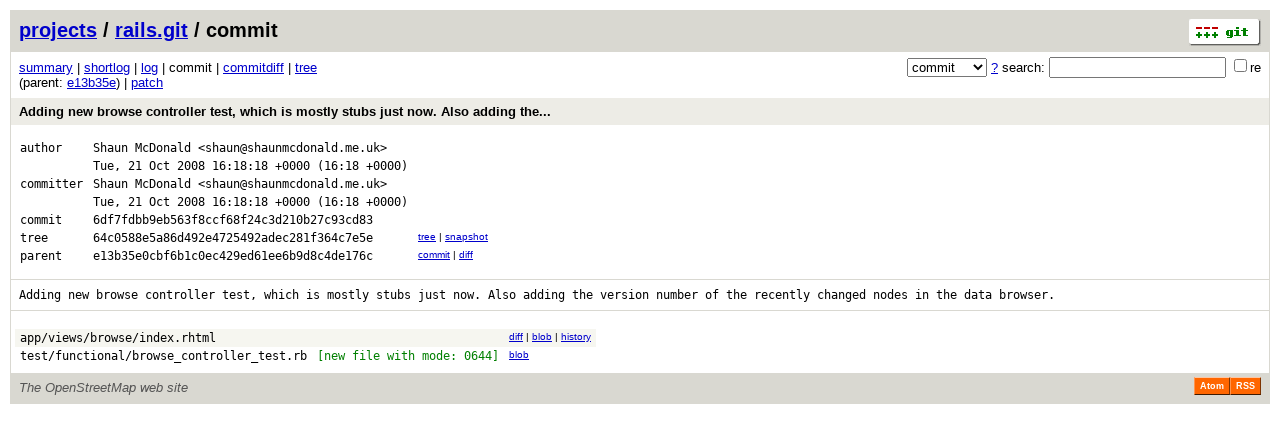

--- FILE ---
content_type: application/xhtml+xml; charset=utf-8
request_url: https://git.openstreetmap.org/rails.git/commit/6df7fdbb9eb563f8ccf68f24c3d210b27c93cd83
body_size: 6824
content:
<?xml version="1.0" encoding="utf-8"?>
<!DOCTYPE html [
	<!ENTITY nbsp "&#xA0;">
	<!ENTITY sdot "&#x22C5;">
]>
<html xmlns="http://www.w3.org/1999/xhtml" xml:lang="en-US" lang="en-US">
<!-- git web interface version 2.39.5, (C) 2005-2006, Kay Sievers <kay.sievers@vrfy.org>, Christian Gierke -->
<!-- git core binaries version 2.39.5 -->
<head>
<meta name="generator" content="gitweb/2.39.5 git/2.39.5"/>
<meta name="robots" content="index, nofollow"/>
<title>git.openstreetmap.org Git - rails.git/commit</title>
<base href="https://git.openstreetmap.org" />
<link rel="stylesheet" type="text/css" href="/gitweb/static/gitweb.css"/>
<link rel="alternate" title="rails.git - log - RSS feed" href="/rails.git/rss" type="application/rss+xml" />
<link rel="alternate" title="rails.git - log - RSS feed (no merges)" href="/rails.git/rss?opt=--no-merges" type="application/rss+xml" />
<link rel="alternate" title="rails.git - log - Atom feed" href="/rails.git/atom" type="application/atom+xml" />
<link rel="alternate" title="rails.git - log - Atom feed (no merges)" href="/rails.git/atom?opt=--no-merges" type="application/atom+xml" />
<link rel="shortcut icon" href="/gitweb/static/git-favicon.png" type="image/png" />
</head>
<body>
<div class="page_header">
<a href="http://git-scm.com/" title="git homepage"><img alt="git" class="logo" height="27" src="/gitweb/static/git-logo.png" width="72" /></a><a href="/">projects</a> / <a href="/rails.git">rails.git</a> / commit
</div>
<form method="get" action="/rails.git" enctype="multipart/form-data"><div class="search">
<input name="a" type="hidden" value="search" />
<input name="h" type="hidden" value="6df7fdbb9eb563f8ccf68f24c3d210b27c93cd83" />
<select name="st" >
<option selected="selected" value="commit">commit</option>
<option value="grep">grep</option>
<option value="author">author</option>
<option value="committer">committer</option>
<option value="pickaxe">pickaxe</option>
</select> <a href="/rails.git/search_help" title="search help">?</a> search:
<input type="text" name="s"  />
<span title="Extended regular expression"><label><input type="checkbox" name="sr" value="1" />re</label></span></div>
</form>
<div class="page_nav">
<a href="/rails.git">summary</a> | <a href="/rails.git/shortlog/6df7fdbb9eb563f8ccf68f24c3d210b27c93cd83">shortlog</a> | <a href="/rails.git/log/6df7fdbb9eb563f8ccf68f24c3d210b27c93cd83">log</a> | commit | <a href="/rails.git/commitdiff/6df7fdbb9eb563f8ccf68f24c3d210b27c93cd83">commitdiff</a> | <a href="/rails.git/tree/6df7fdbb9eb563f8ccf68f24c3d210b27c93cd83">tree</a><br/>
(parent: <a href="/rails.git/commit/e13b35e0cbf6b1c0ec429ed61ee6b9d8c4de176c">e13b35e</a>) | <a href="/rails.git/patch/6df7fdbb9eb563f8ccf68f24c3d210b27c93cd83">patch</a><br/>
</div>
<div class="header">
<a class="title" href="/rails.git/commitdiff/6df7fdbb9eb563f8ccf68f24c3d210b27c93cd83">Adding new browse controller test, which is mostly stubs just now. Also adding the... </a>
</div>
<div class="title_text">
<table class="object_header">
<tr><td>author</td><td><a class="list" href="/rails.git/search/6df7fdbb9eb563f8ccf68f24c3d210b27c93cd83?s=Shaun+McDonald;st=author" title="Search for commits authored by Shaun McDonald">Shaun McDonald</a> <a class="list" href="/rails.git/search/6df7fdbb9eb563f8ccf68f24c3d210b27c93cd83?s=shaun@shaunmcdonald.me.uk;st=author" title="Search for commits authored by shaun@shaunmcdonald.me.uk">&lt;shaun@shaunmcdonald.me.uk&gt;</a></td><td rowspan="2"></td></tr>
<tr><td></td><td><span class="datetime">Tue, 21 Oct 2008 16:18:18 +0000</span> (16:18 +0000)</td></tr>
<tr><td>committer</td><td><a class="list" href="/rails.git/search/6df7fdbb9eb563f8ccf68f24c3d210b27c93cd83?s=Shaun+McDonald;st=committer" title="Search for commits committed by Shaun McDonald">Shaun McDonald</a> <a class="list" href="/rails.git/search/6df7fdbb9eb563f8ccf68f24c3d210b27c93cd83?s=shaun@shaunmcdonald.me.uk;st=committer" title="Search for commits committed by shaun@shaunmcdonald.me.uk">&lt;shaun@shaunmcdonald.me.uk&gt;</a></td><td rowspan="2"></td></tr>
<tr><td></td><td><span class="datetime">Tue, 21 Oct 2008 16:18:18 +0000</span> (16:18 +0000)</td></tr>
<tr><td>commit</td><td class="sha1">6df7fdbb9eb563f8ccf68f24c3d210b27c93cd83</td></tr>
<tr><td>tree</td><td class="sha1"><a class="list" href="/rails.git/tree/6df7fdbb9eb563f8ccf68f24c3d210b27c93cd83">64c0588e5a86d492e4725492adec281f364c7e5e</a></td><td class="link"><a href="/rails.git/tree/6df7fdbb9eb563f8ccf68f24c3d210b27c93cd83">tree</a> | <a href="/rails.git/snapshot/6df7fdbb9eb563f8ccf68f24c3d210b27c93cd83.tar.gz" title="in format: tar.gz">snapshot</a></td></tr>
<tr><td>parent</td><td class="sha1"><a class="list" href="/rails.git/commit/e13b35e0cbf6b1c0ec429ed61ee6b9d8c4de176c">e13b35e0cbf6b1c0ec429ed61ee6b9d8c4de176c</a></td><td class="link"><a href="/rails.git/commit/e13b35e0cbf6b1c0ec429ed61ee6b9d8c4de176c">commit</a> | <a href="/rails.git/commitdiff/6df7fdbb9eb563f8ccf68f24c3d210b27c93cd83?hp=e13b35e0cbf6b1c0ec429ed61ee6b9d8c4de176c">diff</a></td></tr>
</table></div>
<div class="page_body">
Adding&nbsp;new&nbsp;browse&nbsp;controller&nbsp;test,&nbsp;which&nbsp;is&nbsp;mostly&nbsp;stubs&nbsp;just&nbsp;now.&nbsp;Also&nbsp;adding&nbsp;the&nbsp;version&nbsp;number&nbsp;of&nbsp;the&nbsp;recently&nbsp;changed&nbsp;nodes&nbsp;in&nbsp;the&nbsp;data&nbsp;browser.<br/>
</div>
<div class="list_head">
</div>
<table class="diff_tree">
<tr class="dark">
<td><a class="list" href="/rails.git/blob/6df7fdbb9eb563f8ccf68f24c3d210b27c93cd83:/app/views/browse/index.rhtml">app/views/browse/index.rhtml</a></td>
<td></td>
<td class="link"><a href="/rails.git/blobdiff/e13b35e0cbf6b1c0ec429ed61ee6b9d8c4de176c..6df7fdbb9eb563f8ccf68f24c3d210b27c93cd83:/app/views/browse/index.rhtml">diff</a> | <a href="/rails.git/blob/6df7fdbb9eb563f8ccf68f24c3d210b27c93cd83:/app/views/browse/index.rhtml">blob</a> | <a href="/rails.git/history/6df7fdbb9eb563f8ccf68f24c3d210b27c93cd83:/app/views/browse/index.rhtml">history</a></td>
</tr>
<tr class="light">
<td><a class="list" href="/rails.git/blob/6df7fdbb9eb563f8ccf68f24c3d210b27c93cd83:/test/functional/browse_controller_test.rb">test/functional/browse_controller_test.rb</a></td>
<td><span class="file_status new">[new file with mode: 0644]</span></td>
<td class="link"><a href="/rails.git/blob/6df7fdbb9eb563f8ccf68f24c3d210b27c93cd83:/test/functional/browse_controller_test.rb">blob</a></td>
</tr>
</table>
<div class="page_footer">
<div class="page_footer_text">The OpenStreetMap web site</div>
<a class="rss_logo" href="/rails.git/rss" title="log RSS feed">RSS</a>
<a class="rss_logo" href="/rails.git/atom" title="log Atom feed">Atom</a>
</div>
<script type="text/javascript" src="/gitweb/static/gitweb.js"></script>
<script type="text/javascript">
window.onload = function () {
	var tz_cookie = { name: 'gitweb_tz', expires: 14, path: '/' };
	onloadTZSetup('local', tz_cookie, 'datetime');
};
</script>
</body>
</html>